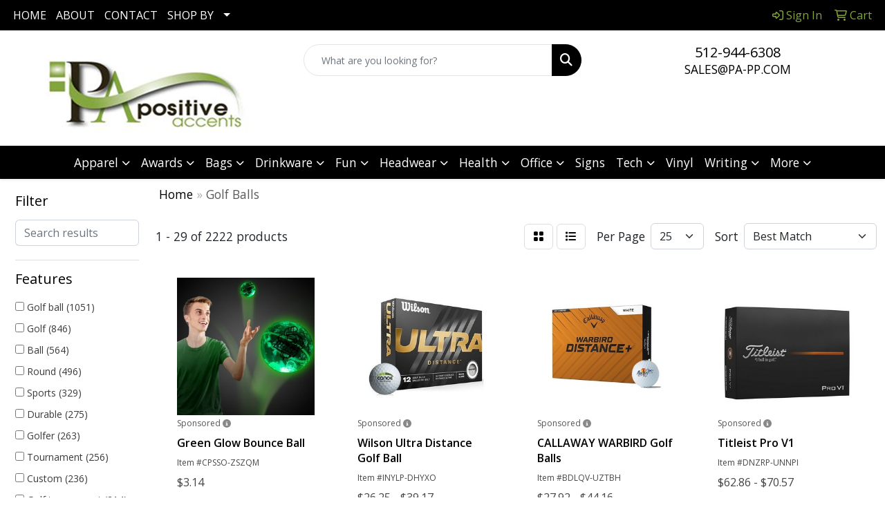

--- FILE ---
content_type: text/html
request_url: https://www.pa-pp.com/ws/ws.dll/StartSrch?UID=25381&WENavID=17962074
body_size: 13555
content:
<!DOCTYPE html>
<html lang="en"><head>
<meta charset="utf-8">
<meta http-equiv="X-UA-Compatible" content="IE=edge">
<meta name="viewport" content="width=device-width, initial-scale=1">
<!-- The above 3 meta tags *must* come first in the head; any other head content must come *after* these tags -->


<link href="/distsite/styles/8/css/bootstrap.min.css" rel="stylesheet" />
<link href="https://fonts.googleapis.com/css?family=Open+Sans:400,600|Oswald:400,600" rel="stylesheet">
<link href="/distsite/styles/8/css/owl.carousel.min.css" rel="stylesheet">
<link href="/distsite/styles/8/css/nouislider.css" rel="stylesheet">
<!--<link href="/distsite/styles/8/css/menu.css" rel="stylesheet"/>-->
<link href="/distsite/styles/8/css/flexslider.css" rel="stylesheet">
<link href="/distsite/styles/8/css/all.min.css" rel="stylesheet">
<link href="/distsite/styles/8/css/slick/slick.css" rel="stylesheet"/>
<link href="/distsite/styles/8/css/lightbox/lightbox.css" rel="stylesheet"  />
<link href="/distsite/styles/8/css/yamm.css" rel="stylesheet" />
<!-- Custom styles for this theme -->
<link href="/we/we.dll/StyleSheet?UN=25381&Type=WETheme&TS=C44517.3687152778" rel="stylesheet">
<!-- Custom styles for this theme -->
<link href="/we/we.dll/StyleSheet?UN=25381&Type=WETheme-PS&TS=C44517.3687152778" rel="stylesheet">
<style>
#footer {background: url(/distsite/styles/7/752/images/footer-shadow.png) top center no-repeat;}
</style>

<!-- HTML5 shim and Respond.js for IE8 support of HTML5 elements and media queries -->
<!--[if lt IE 9]>
      <script src="https://oss.maxcdn.com/html5shiv/3.7.3/html5shiv.min.js"></script>
      <script src="https://oss.maxcdn.com/respond/1.4.2/respond.min.js"></script>
    <![endif]-->

</head>

<body style="background:#fff;">


  <!-- Slide-Out Menu -->
  <div id="filter-menu" class="filter-menu">
    <button id="close-menu" class="btn-close"></button>
    <div class="menu-content">
      
<aside class="filter-sidebar">



<div class="filter-section first">
	<h2>Filter</h2>
	 <div class="input-group mb-3">
	 <input type="text" style="border-right:0;" placeholder="Search results" class="form-control text-search-within-results" name="SearchWithinResults" value="" maxlength="100" onkeyup="HandleTextFilter(event);">
	  <label class="input-group-text" style="background-color:#fff;"><a  style="display:none;" href="javascript:void(0);" class="remove-filter" data-toggle="tooltip" title="Clear" onclick="ClearTextFilter();"><i class="far fa-times" aria-hidden="true"></i> <span class="fa-sr-only">x</span></a></label>
	</div>
</div>

<a href="javascript:void(0);" class="clear-filters"  style="display:none;" onclick="ClearDrillDown();">Clear all filters</a>

<div class="filter-section"  style="display:none;">
	<h2>Categories</h2>

	<div class="filter-list">

	 

		<!-- wrapper for more filters -->
        <div class="show-filter">

		</div><!-- showfilters -->

	</div>

		<a href="#" class="show-more"  style="display:none;" >Show more</a>
</div>


<div class="filter-section" >
	<h2>Features</h2>

		<div class="filter-list">

	  		<div class="checkbox"><label><input class="filtercheckbox" type="checkbox" name="2|Golf ball" ><span> Golf ball (1051)</span></label></div><div class="checkbox"><label><input class="filtercheckbox" type="checkbox" name="2|Golf" ><span> Golf (846)</span></label></div><div class="checkbox"><label><input class="filtercheckbox" type="checkbox" name="2|Ball" ><span> Ball (564)</span></label></div><div class="checkbox"><label><input class="filtercheckbox" type="checkbox" name="2|Round" ><span> Round (496)</span></label></div><div class="checkbox"><label><input class="filtercheckbox" type="checkbox" name="2|Sports" ><span> Sports (329)</span></label></div><div class="checkbox"><label><input class="filtercheckbox" type="checkbox" name="2|Durable" ><span> Durable (275)</span></label></div><div class="checkbox"><label><input class="filtercheckbox" type="checkbox" name="2|Golfer" ><span> Golfer (263)</span></label></div><div class="checkbox"><label><input class="filtercheckbox" type="checkbox" name="2|Tournament" ><span> Tournament (256)</span></label></div><div class="checkbox"><label><input class="filtercheckbox" type="checkbox" name="2|Custom" ><span> Custom (236)</span></label></div><div class="checkbox"><label><input class="filtercheckbox" type="checkbox" name="2|Golf tournament" ><span> Golf tournament (214)</span></label></div><div class="show-filter"><div class="checkbox"><label><input class="filtercheckbox" type="checkbox" name="2|Practice" ><span> Practice (209)</span></label></div><div class="checkbox"><label><input class="filtercheckbox" type="checkbox" name="2|Golf accessories" ><span> Golf accessories (206)</span></label></div><div class="checkbox"><label><input class="filtercheckbox" type="checkbox" name="2|Circular" ><span> Circular (197)</span></label></div><div class="checkbox"><label><input class="filtercheckbox" type="checkbox" name="2|Distance" ><span> Distance (194)</span></label></div><div class="checkbox"><label><input class="filtercheckbox" type="checkbox" name="2|Golfing" ><span> Golfing (180)</span></label></div><div class="checkbox"><label><input class="filtercheckbox" type="checkbox" name="2|Titleist" ><span> Titleist (175)</span></label></div><div class="checkbox"><label><input class="filtercheckbox" type="checkbox" name="2|Training" ><span> Training (175)</span></label></div><div class="checkbox"><label><input class="filtercheckbox" type="checkbox" name="2|Callaway" ><span> Callaway (157)</span></label></div><div class="checkbox"><label><input class="filtercheckbox" type="checkbox" name="2|Outdoors" ><span> Outdoors (152)</span></label></div><div class="checkbox"><label><input class="filtercheckbox" type="checkbox" name="2|Personalized" ><span> Personalized (147)</span></label></div><div class="checkbox"><label><input class="filtercheckbox" type="checkbox" name="2|Golf accessory" ><span> Golf accessory (144)</span></label></div><div class="checkbox"><label><input class="filtercheckbox" type="checkbox" name="2|Soft" ><span> Soft (140)</span></label></div><div class="checkbox"><label><input class="filtercheckbox" type="checkbox" name="2|Portable" ><span> Portable (139)</span></label></div><div class="checkbox"><label><input class="filtercheckbox" type="checkbox" name="2|Sphere" ><span> Sphere (135)</span></label></div><div class="checkbox"><label><input class="filtercheckbox" type="checkbox" name="2|Corporate" ><span> Corporate (132)</span></label></div><div class="checkbox"><label><input class="filtercheckbox" type="checkbox" name="2|Logo" ><span> Logo (120)</span></label></div><div class="checkbox"><label><input class="filtercheckbox" type="checkbox" name="2|Promotional" ><span> Promotional (120)</span></label></div><div class="checkbox"><label><input class="filtercheckbox" type="checkbox" name="2|Circle" ><span> Circle (119)</span></label></div><div class="checkbox"><label><input class="filtercheckbox" type="checkbox" name="2|Bridgestone" ><span> Bridgestone (98)</span></label></div><div class="checkbox"><label><input class="filtercheckbox" type="checkbox" name="2|Lightweight" ><span> Lightweight (92)</span></label></div><div class="checkbox"><label><input class="filtercheckbox" type="checkbox" name="2|Tour" ><span> Tour (92)</span></label></div><div class="checkbox"><label><input class="filtercheckbox" type="checkbox" name="2|Tees" ><span> Tees (90)</span></label></div><div class="checkbox"><label><input class="filtercheckbox" type="checkbox" name="2|Gifts" ><span> Gifts (86)</span></label></div><div class="checkbox"><label><input class="filtercheckbox" type="checkbox" name="2|Soft feel" ><span> Soft feel (82)</span></label></div><div class="checkbox"><label><input class="filtercheckbox" type="checkbox" name="2|Dozen" ><span> Dozen (80)</span></label></div><div class="checkbox"><label><input class="filtercheckbox" type="checkbox" name="2|Reusable" ><span> Reusable (80)</span></label></div><div class="checkbox"><label><input class="filtercheckbox" type="checkbox" name="2|Promotional golf ball" ><span> Promotional golf ball (77)</span></label></div><div class="checkbox"><label><input class="filtercheckbox" type="checkbox" name="2|Dimple" ><span> Dimple (76)</span></label></div><div class="checkbox"><label><input class="filtercheckbox" type="checkbox" name="2|Golf kits" ><span> Golf kits (76)</span></label></div><div class="checkbox"><label><input class="filtercheckbox" type="checkbox" name="2|High spin" ><span> High spin (75)</span></label></div><div class="checkbox"><label><input class="filtercheckbox" type="checkbox" name="2|Pro v1" ><span> Pro v1 (75)</span></label></div><div class="checkbox"><label><input class="filtercheckbox" type="checkbox" name="2|100 mph" ><span> 100 mph (70)</span></label></div><div class="checkbox"><label><input class="filtercheckbox" type="checkbox" name="2|Maximum speed golf" ><span> Maximum speed golf (68)</span></label></div><div class="checkbox"><label><input class="filtercheckbox" type="checkbox" name="2|Skilled player golf" ><span> Skilled player golf (67)</span></label></div><div class="checkbox"><label><input class="filtercheckbox" type="checkbox" name="2|Rubber" ><span> Rubber (66)</span></label></div><div class="checkbox"><label><input class="filtercheckbox" type="checkbox" name="2|Tour level golf" ><span> Tour level golf (66)</span></label></div><div class="checkbox"><label><input class="filtercheckbox" type="checkbox" name="2|Pro v1x" ><span> Pro v1x (65)</span></label></div><div class="checkbox"><label><input class="filtercheckbox" type="checkbox" name="2|Taylormade" ><span> Taylormade (64)</span></label></div><div class="checkbox"><label><input class="filtercheckbox" type="checkbox" name="2|Dimpled" ><span> Dimpled (63)</span></label></div><div class="checkbox"><label><input class="filtercheckbox" type="checkbox" name="2|12 pack golf ball" ><span> 12 pack golf ball (62)</span></label></div></div>

			<!-- wrapper for more filters -->
			<div class="show-filter">

			</div><!-- showfilters -->
 		</div>
		<a href="#" class="show-more"  >Show more</a>


</div>


<div class="filter-section" >
	<h2>Colors</h2>

		<div class="filter-list">

		  	<div class="checkbox"><label><input class="filtercheckbox" type="checkbox" name="1|White" ><span> White (1586)</span></label></div><div class="checkbox"><label><input class="filtercheckbox" type="checkbox" name="1|Yellow" ><span> Yellow (580)</span></label></div><div class="checkbox"><label><input class="filtercheckbox" type="checkbox" name="1|Red" ><span> Red (393)</span></label></div><div class="checkbox"><label><input class="filtercheckbox" type="checkbox" name="1|Green" ><span> Green (336)</span></label></div><div class="checkbox"><label><input class="filtercheckbox" type="checkbox" name="1|Orange" ><span> Orange (325)</span></label></div><div class="checkbox"><label><input class="filtercheckbox" type="checkbox" name="1|Blue" ><span> Blue (282)</span></label></div><div class="checkbox"><label><input class="filtercheckbox" type="checkbox" name="1|Black" ><span> Black (250)</span></label></div><div class="checkbox"><label><input class="filtercheckbox" type="checkbox" name="1|Pink" ><span> Pink (232)</span></label></div><div class="checkbox"><label><input class="filtercheckbox" type="checkbox" name="1|Various" ><span> Various (163)</span></label></div><div class="checkbox"><label><input class="filtercheckbox" type="checkbox" name="1|Purple" ><span> Purple (140)</span></label></div><div class="show-filter"><div class="checkbox"><label><input class="filtercheckbox" type="checkbox" name="1|Light blue" ><span> Light blue (72)</span></label></div><div class="checkbox"><label><input class="filtercheckbox" type="checkbox" name="1|Navy blue" ><span> Navy blue (48)</span></label></div><div class="checkbox"><label><input class="filtercheckbox" type="checkbox" name="1|Gray" ><span> Gray (45)</span></label></div><div class="checkbox"><label><input class="filtercheckbox" type="checkbox" name="1|Dark blue" ><span> Dark blue (42)</span></label></div><div class="checkbox"><label><input class="filtercheckbox" type="checkbox" name="1|Clear" ><span> Clear (38)</span></label></div><div class="checkbox"><label><input class="filtercheckbox" type="checkbox" name="1|Dark green" ><span> Dark green (38)</span></label></div><div class="checkbox"><label><input class="filtercheckbox" type="checkbox" name="1|Gold" ><span> Gold (38)</span></label></div><div class="checkbox"><label><input class="filtercheckbox" type="checkbox" name="1|Lime green" ><span> Lime green (35)</span></label></div><div class="checkbox"><label><input class="filtercheckbox" type="checkbox" name="1|Natural beige" ><span> Natural beige (32)</span></label></div><div class="checkbox"><label><input class="filtercheckbox" type="checkbox" name="1|Silver" ><span> Silver (32)</span></label></div><div class="checkbox"><label><input class="filtercheckbox" type="checkbox" name="1|Light green" ><span> Light green (30)</span></label></div><div class="checkbox"><label><input class="filtercheckbox" type="checkbox" name="1|Neon green" ><span> Neon green (30)</span></label></div><div class="checkbox"><label><input class="filtercheckbox" type="checkbox" name="1|Neon pink" ><span> Neon pink (30)</span></label></div><div class="checkbox"><label><input class="filtercheckbox" type="checkbox" name="1|Brown" ><span> Brown (24)</span></label></div><div class="checkbox"><label><input class="filtercheckbox" type="checkbox" name="1|Rose red" ><span> Rose red (18)</span></label></div><div class="checkbox"><label><input class="filtercheckbox" type="checkbox" name="1|Black/white" ><span> Black/white (17)</span></label></div><div class="checkbox"><label><input class="filtercheckbox" type="checkbox" name="1|Neon orange" ><span> Neon orange (17)</span></label></div><div class="checkbox"><label><input class="filtercheckbox" type="checkbox" name="1|Matte green" ><span> Matte green (16)</span></label></div><div class="checkbox"><label><input class="filtercheckbox" type="checkbox" name="1|Medium blue" ><span> Medium blue (15)</span></label></div><div class="checkbox"><label><input class="filtercheckbox" type="checkbox" name="1|Citrus green" ><span> Citrus green (14)</span></label></div><div class="checkbox"><label><input class="filtercheckbox" type="checkbox" name="1|Citrus orange" ><span> Citrus orange (14)</span></label></div><div class="checkbox"><label><input class="filtercheckbox" type="checkbox" name="1|Citrus pink" ><span> Citrus pink (14)</span></label></div><div class="checkbox"><label><input class="filtercheckbox" type="checkbox" name="1|Light purple" ><span> Light purple (14)</span></label></div><div class="checkbox"><label><input class="filtercheckbox" type="checkbox" name="1|Royal blue" ><span> Royal blue (14)</span></label></div><div class="checkbox"><label><input class="filtercheckbox" type="checkbox" name="1|Tee - white" ><span> Tee - white (11)</span></label></div><div class="checkbox"><label><input class="filtercheckbox" type="checkbox" name="1|Light pink" ><span> Light pink (10)</span></label></div><div class="checkbox"><label><input class="filtercheckbox" type="checkbox" name="1|Neon yellow" ><span> Neon yellow (10)</span></label></div><div class="checkbox"><label><input class="filtercheckbox" type="checkbox" name="1|Matte pink" ><span> Matte pink (8)</span></label></div><div class="checkbox"><label><input class="filtercheckbox" type="checkbox" name="1|Matte red" ><span> Matte red (8)</span></label></div><div class="checkbox"><label><input class="filtercheckbox" type="checkbox" name="1|Matte yellow" ><span> Matte yellow (8)</span></label></div><div class="checkbox"><label><input class="filtercheckbox" type="checkbox" name="1|White &amp; yellow" ><span> White &amp; yellow (8)</span></label></div><div class="checkbox"><label><input class="filtercheckbox" type="checkbox" name="1|Dark yellow" ><span> Dark yellow (7)</span></label></div><div class="checkbox"><label><input class="filtercheckbox" type="checkbox" name="1|Fuchsia pink" ><span> Fuchsia pink (7)</span></label></div><div class="checkbox"><label><input class="filtercheckbox" type="checkbox" name="1|Matte orange" ><span> Matte orange (7)</span></label></div><div class="checkbox"><label><input class="filtercheckbox" type="checkbox" name="1|Teal green" ><span> Teal green (7)</span></label></div><div class="checkbox"><label><input class="filtercheckbox" type="checkbox" name="1|White ball" ><span> White ball (7)</span></label></div><div class="checkbox"><label><input class="filtercheckbox" type="checkbox" name="1|White/clear" ><span> White/clear (7)</span></label></div><div class="checkbox"><label><input class="filtercheckbox" type="checkbox" name="1|Beige" ><span> Beige (6)</span></label></div><div class="checkbox"><label><input class="filtercheckbox" type="checkbox" name="1|Blue/white" ><span> Blue/white (6)</span></label></div><div class="checkbox"><label><input class="filtercheckbox" type="checkbox" name="1|Bright blue/royal blue" ><span> Bright blue/royal blue (6)</span></label></div></div>


			<!-- wrapper for more filters -->
			<div class="show-filter">

			</div><!-- showfilters -->

		  </div>

		<a href="#" class="show-more"  >Show more</a>
</div>


<div class="filter-section"  >
	<h2>Price Range</h2>
	<div class="filter-price-wrap">
		<div class="filter-price-inner">
			<div class="input-group">
				<span class="input-group-text input-group-text-white">$</span>
				<input type="text" class="form-control form-control-sm filter-min-prices" name="min-prices" value="" placeholder="Min" onkeyup="HandlePriceFilter(event);">
			</div>
			<div class="input-group">
				<span class="input-group-text input-group-text-white">$</span>
				<input type="text" class="form-control form-control-sm filter-max-prices" name="max-prices" value="" placeholder="Max" onkeyup="HandlePriceFilter(event);">
			</div>
		</div>
		<a href="javascript:void(0)" onclick="SetPriceFilter();" ><i class="fa-solid fa-chevron-right"></i></a>
	</div>
</div>

<div class="filter-section"   >
	<h2>Quantity</h2>
	<div class="filter-price-wrap mb-2">
		<input type="text" class="form-control form-control-sm filter-quantity" value="" placeholder="Qty" onkeyup="HandleQuantityFilter(event);">
		<a href="javascript:void(0)" onclick="SetQuantityFilter();"><i class="fa-solid fa-chevron-right"></i></a>
	</div>
</div>




	</aside>

    </div>
</div>




	<div class="container-fluid">
		<div class="row">

			<div class="col-md-3 col-lg-2">
        <div class="d-none d-md-block">
          <div id="desktop-filter">
            
<aside class="filter-sidebar">



<div class="filter-section first">
	<h2>Filter</h2>
	 <div class="input-group mb-3">
	 <input type="text" style="border-right:0;" placeholder="Search results" class="form-control text-search-within-results" name="SearchWithinResults" value="" maxlength="100" onkeyup="HandleTextFilter(event);">
	  <label class="input-group-text" style="background-color:#fff;"><a  style="display:none;" href="javascript:void(0);" class="remove-filter" data-toggle="tooltip" title="Clear" onclick="ClearTextFilter();"><i class="far fa-times" aria-hidden="true"></i> <span class="fa-sr-only">x</span></a></label>
	</div>
</div>

<a href="javascript:void(0);" class="clear-filters"  style="display:none;" onclick="ClearDrillDown();">Clear all filters</a>

<div class="filter-section"  style="display:none;">
	<h2>Categories</h2>

	<div class="filter-list">

	 

		<!-- wrapper for more filters -->
        <div class="show-filter">

		</div><!-- showfilters -->

	</div>

		<a href="#" class="show-more"  style="display:none;" >Show more</a>
</div>


<div class="filter-section" >
	<h2>Features</h2>

		<div class="filter-list">

	  		<div class="checkbox"><label><input class="filtercheckbox" type="checkbox" name="2|Golf ball" ><span> Golf ball (1051)</span></label></div><div class="checkbox"><label><input class="filtercheckbox" type="checkbox" name="2|Golf" ><span> Golf (846)</span></label></div><div class="checkbox"><label><input class="filtercheckbox" type="checkbox" name="2|Ball" ><span> Ball (564)</span></label></div><div class="checkbox"><label><input class="filtercheckbox" type="checkbox" name="2|Round" ><span> Round (496)</span></label></div><div class="checkbox"><label><input class="filtercheckbox" type="checkbox" name="2|Sports" ><span> Sports (329)</span></label></div><div class="checkbox"><label><input class="filtercheckbox" type="checkbox" name="2|Durable" ><span> Durable (275)</span></label></div><div class="checkbox"><label><input class="filtercheckbox" type="checkbox" name="2|Golfer" ><span> Golfer (263)</span></label></div><div class="checkbox"><label><input class="filtercheckbox" type="checkbox" name="2|Tournament" ><span> Tournament (256)</span></label></div><div class="checkbox"><label><input class="filtercheckbox" type="checkbox" name="2|Custom" ><span> Custom (236)</span></label></div><div class="checkbox"><label><input class="filtercheckbox" type="checkbox" name="2|Golf tournament" ><span> Golf tournament (214)</span></label></div><div class="show-filter"><div class="checkbox"><label><input class="filtercheckbox" type="checkbox" name="2|Practice" ><span> Practice (209)</span></label></div><div class="checkbox"><label><input class="filtercheckbox" type="checkbox" name="2|Golf accessories" ><span> Golf accessories (206)</span></label></div><div class="checkbox"><label><input class="filtercheckbox" type="checkbox" name="2|Circular" ><span> Circular (197)</span></label></div><div class="checkbox"><label><input class="filtercheckbox" type="checkbox" name="2|Distance" ><span> Distance (194)</span></label></div><div class="checkbox"><label><input class="filtercheckbox" type="checkbox" name="2|Golfing" ><span> Golfing (180)</span></label></div><div class="checkbox"><label><input class="filtercheckbox" type="checkbox" name="2|Titleist" ><span> Titleist (175)</span></label></div><div class="checkbox"><label><input class="filtercheckbox" type="checkbox" name="2|Training" ><span> Training (175)</span></label></div><div class="checkbox"><label><input class="filtercheckbox" type="checkbox" name="2|Callaway" ><span> Callaway (157)</span></label></div><div class="checkbox"><label><input class="filtercheckbox" type="checkbox" name="2|Outdoors" ><span> Outdoors (152)</span></label></div><div class="checkbox"><label><input class="filtercheckbox" type="checkbox" name="2|Personalized" ><span> Personalized (147)</span></label></div><div class="checkbox"><label><input class="filtercheckbox" type="checkbox" name="2|Golf accessory" ><span> Golf accessory (144)</span></label></div><div class="checkbox"><label><input class="filtercheckbox" type="checkbox" name="2|Soft" ><span> Soft (140)</span></label></div><div class="checkbox"><label><input class="filtercheckbox" type="checkbox" name="2|Portable" ><span> Portable (139)</span></label></div><div class="checkbox"><label><input class="filtercheckbox" type="checkbox" name="2|Sphere" ><span> Sphere (135)</span></label></div><div class="checkbox"><label><input class="filtercheckbox" type="checkbox" name="2|Corporate" ><span> Corporate (132)</span></label></div><div class="checkbox"><label><input class="filtercheckbox" type="checkbox" name="2|Logo" ><span> Logo (120)</span></label></div><div class="checkbox"><label><input class="filtercheckbox" type="checkbox" name="2|Promotional" ><span> Promotional (120)</span></label></div><div class="checkbox"><label><input class="filtercheckbox" type="checkbox" name="2|Circle" ><span> Circle (119)</span></label></div><div class="checkbox"><label><input class="filtercheckbox" type="checkbox" name="2|Bridgestone" ><span> Bridgestone (98)</span></label></div><div class="checkbox"><label><input class="filtercheckbox" type="checkbox" name="2|Lightweight" ><span> Lightweight (92)</span></label></div><div class="checkbox"><label><input class="filtercheckbox" type="checkbox" name="2|Tour" ><span> Tour (92)</span></label></div><div class="checkbox"><label><input class="filtercheckbox" type="checkbox" name="2|Tees" ><span> Tees (90)</span></label></div><div class="checkbox"><label><input class="filtercheckbox" type="checkbox" name="2|Gifts" ><span> Gifts (86)</span></label></div><div class="checkbox"><label><input class="filtercheckbox" type="checkbox" name="2|Soft feel" ><span> Soft feel (82)</span></label></div><div class="checkbox"><label><input class="filtercheckbox" type="checkbox" name="2|Dozen" ><span> Dozen (80)</span></label></div><div class="checkbox"><label><input class="filtercheckbox" type="checkbox" name="2|Reusable" ><span> Reusable (80)</span></label></div><div class="checkbox"><label><input class="filtercheckbox" type="checkbox" name="2|Promotional golf ball" ><span> Promotional golf ball (77)</span></label></div><div class="checkbox"><label><input class="filtercheckbox" type="checkbox" name="2|Dimple" ><span> Dimple (76)</span></label></div><div class="checkbox"><label><input class="filtercheckbox" type="checkbox" name="2|Golf kits" ><span> Golf kits (76)</span></label></div><div class="checkbox"><label><input class="filtercheckbox" type="checkbox" name="2|High spin" ><span> High spin (75)</span></label></div><div class="checkbox"><label><input class="filtercheckbox" type="checkbox" name="2|Pro v1" ><span> Pro v1 (75)</span></label></div><div class="checkbox"><label><input class="filtercheckbox" type="checkbox" name="2|100 mph" ><span> 100 mph (70)</span></label></div><div class="checkbox"><label><input class="filtercheckbox" type="checkbox" name="2|Maximum speed golf" ><span> Maximum speed golf (68)</span></label></div><div class="checkbox"><label><input class="filtercheckbox" type="checkbox" name="2|Skilled player golf" ><span> Skilled player golf (67)</span></label></div><div class="checkbox"><label><input class="filtercheckbox" type="checkbox" name="2|Rubber" ><span> Rubber (66)</span></label></div><div class="checkbox"><label><input class="filtercheckbox" type="checkbox" name="2|Tour level golf" ><span> Tour level golf (66)</span></label></div><div class="checkbox"><label><input class="filtercheckbox" type="checkbox" name="2|Pro v1x" ><span> Pro v1x (65)</span></label></div><div class="checkbox"><label><input class="filtercheckbox" type="checkbox" name="2|Taylormade" ><span> Taylormade (64)</span></label></div><div class="checkbox"><label><input class="filtercheckbox" type="checkbox" name="2|Dimpled" ><span> Dimpled (63)</span></label></div><div class="checkbox"><label><input class="filtercheckbox" type="checkbox" name="2|12 pack golf ball" ><span> 12 pack golf ball (62)</span></label></div></div>

			<!-- wrapper for more filters -->
			<div class="show-filter">

			</div><!-- showfilters -->
 		</div>
		<a href="#" class="show-more"  >Show more</a>


</div>


<div class="filter-section" >
	<h2>Colors</h2>

		<div class="filter-list">

		  	<div class="checkbox"><label><input class="filtercheckbox" type="checkbox" name="1|White" ><span> White (1586)</span></label></div><div class="checkbox"><label><input class="filtercheckbox" type="checkbox" name="1|Yellow" ><span> Yellow (580)</span></label></div><div class="checkbox"><label><input class="filtercheckbox" type="checkbox" name="1|Red" ><span> Red (393)</span></label></div><div class="checkbox"><label><input class="filtercheckbox" type="checkbox" name="1|Green" ><span> Green (336)</span></label></div><div class="checkbox"><label><input class="filtercheckbox" type="checkbox" name="1|Orange" ><span> Orange (325)</span></label></div><div class="checkbox"><label><input class="filtercheckbox" type="checkbox" name="1|Blue" ><span> Blue (282)</span></label></div><div class="checkbox"><label><input class="filtercheckbox" type="checkbox" name="1|Black" ><span> Black (250)</span></label></div><div class="checkbox"><label><input class="filtercheckbox" type="checkbox" name="1|Pink" ><span> Pink (232)</span></label></div><div class="checkbox"><label><input class="filtercheckbox" type="checkbox" name="1|Various" ><span> Various (163)</span></label></div><div class="checkbox"><label><input class="filtercheckbox" type="checkbox" name="1|Purple" ><span> Purple (140)</span></label></div><div class="show-filter"><div class="checkbox"><label><input class="filtercheckbox" type="checkbox" name="1|Light blue" ><span> Light blue (72)</span></label></div><div class="checkbox"><label><input class="filtercheckbox" type="checkbox" name="1|Navy blue" ><span> Navy blue (48)</span></label></div><div class="checkbox"><label><input class="filtercheckbox" type="checkbox" name="1|Gray" ><span> Gray (45)</span></label></div><div class="checkbox"><label><input class="filtercheckbox" type="checkbox" name="1|Dark blue" ><span> Dark blue (42)</span></label></div><div class="checkbox"><label><input class="filtercheckbox" type="checkbox" name="1|Clear" ><span> Clear (38)</span></label></div><div class="checkbox"><label><input class="filtercheckbox" type="checkbox" name="1|Dark green" ><span> Dark green (38)</span></label></div><div class="checkbox"><label><input class="filtercheckbox" type="checkbox" name="1|Gold" ><span> Gold (38)</span></label></div><div class="checkbox"><label><input class="filtercheckbox" type="checkbox" name="1|Lime green" ><span> Lime green (35)</span></label></div><div class="checkbox"><label><input class="filtercheckbox" type="checkbox" name="1|Natural beige" ><span> Natural beige (32)</span></label></div><div class="checkbox"><label><input class="filtercheckbox" type="checkbox" name="1|Silver" ><span> Silver (32)</span></label></div><div class="checkbox"><label><input class="filtercheckbox" type="checkbox" name="1|Light green" ><span> Light green (30)</span></label></div><div class="checkbox"><label><input class="filtercheckbox" type="checkbox" name="1|Neon green" ><span> Neon green (30)</span></label></div><div class="checkbox"><label><input class="filtercheckbox" type="checkbox" name="1|Neon pink" ><span> Neon pink (30)</span></label></div><div class="checkbox"><label><input class="filtercheckbox" type="checkbox" name="1|Brown" ><span> Brown (24)</span></label></div><div class="checkbox"><label><input class="filtercheckbox" type="checkbox" name="1|Rose red" ><span> Rose red (18)</span></label></div><div class="checkbox"><label><input class="filtercheckbox" type="checkbox" name="1|Black/white" ><span> Black/white (17)</span></label></div><div class="checkbox"><label><input class="filtercheckbox" type="checkbox" name="1|Neon orange" ><span> Neon orange (17)</span></label></div><div class="checkbox"><label><input class="filtercheckbox" type="checkbox" name="1|Matte green" ><span> Matte green (16)</span></label></div><div class="checkbox"><label><input class="filtercheckbox" type="checkbox" name="1|Medium blue" ><span> Medium blue (15)</span></label></div><div class="checkbox"><label><input class="filtercheckbox" type="checkbox" name="1|Citrus green" ><span> Citrus green (14)</span></label></div><div class="checkbox"><label><input class="filtercheckbox" type="checkbox" name="1|Citrus orange" ><span> Citrus orange (14)</span></label></div><div class="checkbox"><label><input class="filtercheckbox" type="checkbox" name="1|Citrus pink" ><span> Citrus pink (14)</span></label></div><div class="checkbox"><label><input class="filtercheckbox" type="checkbox" name="1|Light purple" ><span> Light purple (14)</span></label></div><div class="checkbox"><label><input class="filtercheckbox" type="checkbox" name="1|Royal blue" ><span> Royal blue (14)</span></label></div><div class="checkbox"><label><input class="filtercheckbox" type="checkbox" name="1|Tee - white" ><span> Tee - white (11)</span></label></div><div class="checkbox"><label><input class="filtercheckbox" type="checkbox" name="1|Light pink" ><span> Light pink (10)</span></label></div><div class="checkbox"><label><input class="filtercheckbox" type="checkbox" name="1|Neon yellow" ><span> Neon yellow (10)</span></label></div><div class="checkbox"><label><input class="filtercheckbox" type="checkbox" name="1|Matte pink" ><span> Matte pink (8)</span></label></div><div class="checkbox"><label><input class="filtercheckbox" type="checkbox" name="1|Matte red" ><span> Matte red (8)</span></label></div><div class="checkbox"><label><input class="filtercheckbox" type="checkbox" name="1|Matte yellow" ><span> Matte yellow (8)</span></label></div><div class="checkbox"><label><input class="filtercheckbox" type="checkbox" name="1|White &amp; yellow" ><span> White &amp; yellow (8)</span></label></div><div class="checkbox"><label><input class="filtercheckbox" type="checkbox" name="1|Dark yellow" ><span> Dark yellow (7)</span></label></div><div class="checkbox"><label><input class="filtercheckbox" type="checkbox" name="1|Fuchsia pink" ><span> Fuchsia pink (7)</span></label></div><div class="checkbox"><label><input class="filtercheckbox" type="checkbox" name="1|Matte orange" ><span> Matte orange (7)</span></label></div><div class="checkbox"><label><input class="filtercheckbox" type="checkbox" name="1|Teal green" ><span> Teal green (7)</span></label></div><div class="checkbox"><label><input class="filtercheckbox" type="checkbox" name="1|White ball" ><span> White ball (7)</span></label></div><div class="checkbox"><label><input class="filtercheckbox" type="checkbox" name="1|White/clear" ><span> White/clear (7)</span></label></div><div class="checkbox"><label><input class="filtercheckbox" type="checkbox" name="1|Beige" ><span> Beige (6)</span></label></div><div class="checkbox"><label><input class="filtercheckbox" type="checkbox" name="1|Blue/white" ><span> Blue/white (6)</span></label></div><div class="checkbox"><label><input class="filtercheckbox" type="checkbox" name="1|Bright blue/royal blue" ><span> Bright blue/royal blue (6)</span></label></div></div>


			<!-- wrapper for more filters -->
			<div class="show-filter">

			</div><!-- showfilters -->

		  </div>

		<a href="#" class="show-more"  >Show more</a>
</div>


<div class="filter-section"  >
	<h2>Price Range</h2>
	<div class="filter-price-wrap">
		<div class="filter-price-inner">
			<div class="input-group">
				<span class="input-group-text input-group-text-white">$</span>
				<input type="text" class="form-control form-control-sm filter-min-prices" name="min-prices" value="" placeholder="Min" onkeyup="HandlePriceFilter(event);">
			</div>
			<div class="input-group">
				<span class="input-group-text input-group-text-white">$</span>
				<input type="text" class="form-control form-control-sm filter-max-prices" name="max-prices" value="" placeholder="Max" onkeyup="HandlePriceFilter(event);">
			</div>
		</div>
		<a href="javascript:void(0)" onclick="SetPriceFilter();" ><i class="fa-solid fa-chevron-right"></i></a>
	</div>
</div>

<div class="filter-section"   >
	<h2>Quantity</h2>
	<div class="filter-price-wrap mb-2">
		<input type="text" class="form-control form-control-sm filter-quantity" value="" placeholder="Qty" onkeyup="HandleQuantityFilter(event);">
		<a href="javascript:void(0)" onclick="SetQuantityFilter();"><i class="fa-solid fa-chevron-right"></i></a>
	</div>
</div>




	</aside>

          </div>
        </div>
			</div>

			<div class="col-md-9 col-lg-10">
				

				<ol class="breadcrumb"  >
              		<li><a href="https://www.pa-pp.com" target="_top">Home</a></li>
             	 	<li class="active">Golf Balls</li>
            	</ol>




				<div id="product-list-controls">

				
						<div class="d-flex align-items-center justify-content-between">
							<div class="d-none d-md-block me-3">
								1 - 29 of  2222 <span class="d-none d-lg-inline">products</span>
							</div>
					  
						  <!-- Right Aligned Controls -->
						  <div class="product-controls-right d-flex align-items-center">
       
              <button id="show-filter-button" class="btn btn-control d-block d-md-none"><i class="fa-solid fa-filter" aria-hidden="true"></i></button>

							
							<span class="me-3">
								<a href="/ws/ws.dll/StartSrch?UID=25381&WENavID=17962074&View=T&ST=26013022251233318420896997" class="btn btn-control grid" title="Change to Grid View"><i class="fa-solid fa-grid-2" aria-hidden="true"></i>  <span class="fa-sr-only">Grid</span></a>
								<a href="/ws/ws.dll/StartSrch?UID=25381&WENavID=17962074&View=L&ST=26013022251233318420896997" class="btn btn-control" title="Change to List View"><i class="fa-solid fa-list"></i> <span class="fa-sr-only">List</span></a>
							</span>
							
					  
							<!-- Number of Items Per Page -->
							<div class="me-2 d-none d-lg-block">
								<label>Per Page</label>
							</div>
							<div class="me-3 d-none d-md-block">
								<select class="form-select notranslate" onchange="GoToNewURL(this);" aria-label="Items per page">
									<option value="/ws/ws.dll/StartSrch?UID=25381&WENavID=17962074&ST=26013022251233318420896997&PPP=10" >10</option><option value="/ws/ws.dll/StartSrch?UID=25381&WENavID=17962074&ST=26013022251233318420896997&PPP=25" selected>25</option><option value="/ws/ws.dll/StartSrch?UID=25381&WENavID=17962074&ST=26013022251233318420896997&PPP=50" >50</option><option value="/ws/ws.dll/StartSrch?UID=25381&WENavID=17962074&ST=26013022251233318420896997&PPP=100" >100</option><option value="/ws/ws.dll/StartSrch?UID=25381&WENavID=17962074&ST=26013022251233318420896997&PPP=250" >250</option>
								
								</select>
							</div>
					  
							<!-- Sort By -->
							<div class="d-none d-lg-block me-2">
								<label>Sort</label>
							</div>
							<div>
								<select class="form-select" onchange="GoToNewURL(this);">
									<option value="/ws/ws.dll/StartSrch?UID=25381&WENavID=17962074&Sort=0" selected>Best Match</option><option value="/ws/ws.dll/StartSrch?UID=25381&WENavID=17962074&Sort=3">Most Popular</option><option value="/ws/ws.dll/StartSrch?UID=25381&WENavID=17962074&Sort=1">Price (Low to High)</option><option value="/ws/ws.dll/StartSrch?UID=25381&WENavID=17962074&Sort=2">Price (High to Low)</option>
								 </select>
							</div>
						  </div>
						</div>

			  </div>

				<!-- Product Results List -->
				<ul class="thumbnail-list"><li>
 <a href="https://www.pa-pp.com/p/CPSSO-ZSZQM/green-glow-bounce-ball" target="_parent" alt="Green Glow Bounce Ball" data-adid="50681|4937245" onclick="PostAdStatToService(144937245,1);">
 <div class="pr-list-grid">
		<img class="img-responsive" src="/ws/ws.dll/QPic?SN=50681&P=144937245&I=0&PX=300" alt="Green Glow Bounce Ball">
		<p class="pr-list-sponsored">Sponsored <span data-bs-toggle="tooltip" data-container="body" data-bs-placement="top" title="You're seeing this ad based on the product's relevance to your search query."><i class="fa fa-info-circle" aria-hidden="true"></i></span></p>
		<p class="pr-name">Green Glow Bounce Ball</p>
		<div class="pr-meta-row">
			<div class="product-reviews"  style="display:none;">
				<div class="rating-stars">
				<i class="fa-solid fa-star-sharp" aria-hidden="true"></i><i class="fa-solid fa-star-sharp" aria-hidden="true"></i><i class="fa-solid fa-star-sharp" aria-hidden="true"></i><i class="fa-solid fa-star-sharp" aria-hidden="true"></i><i class="fa-solid fa-star-sharp" aria-hidden="true"></i>
				</div>
				<span class="rating-count">(0)</span>
			</div>
			
		</div>
		<p class="pr-number"  ><span class="notranslate">Item #CPSSO-ZSZQM</span></p>
		<p class="pr-price"  ><span class="notranslate">$3.14</span></p>
 </div>
 </a>
</li>
<li>
 <a href="https://www.pa-pp.com/p/INYLP-DHYXO/wilson-ultra-distance-golf-ball" target="_parent" alt="Wilson Ultra Distance Golf Ball" data-adid="66166|5921307" onclick="PostAdStatToService(345921307,1);">
 <div class="pr-list-grid">
		<img class="img-responsive" src="/ws/ws.dll/QPic?SN=66166&P=345921307&I=0&PX=300" alt="Wilson Ultra Distance Golf Ball">
		<p class="pr-list-sponsored">Sponsored <span data-bs-toggle="tooltip" data-container="body" data-bs-placement="top" title="You're seeing this ad based on the product's relevance to your search query."><i class="fa fa-info-circle" aria-hidden="true"></i></span></p>
		<p class="pr-name">Wilson Ultra Distance Golf Ball</p>
		<div class="pr-meta-row">
			<div class="product-reviews"  style="display:none;">
				<div class="rating-stars">
				<i class="fa-solid fa-star-sharp" aria-hidden="true"></i><i class="fa-solid fa-star-sharp" aria-hidden="true"></i><i class="fa-solid fa-star-sharp" aria-hidden="true"></i><i class="fa-solid fa-star-sharp" aria-hidden="true"></i><i class="fa-solid fa-star-sharp" aria-hidden="true"></i>
				</div>
				<span class="rating-count">(0)</span>
			</div>
			
		</div>
		<p class="pr-number"  ><span class="notranslate">Item #INYLP-DHYXO</span></p>
		<p class="pr-price"  ><span class="notranslate">$26.25</span> - <span class="notranslate">$39.17</span></p>
 </div>
 </a>
</li>
<li>
 <a href="https://www.pa-pp.com/p/BDLQV-UZTBH/callaway-warbird-golf-balls" target="_parent" alt="CALLAWAY WARBIRD Golf Balls" data-adid="66166|4548990" onclick="PostAdStatToService(304548990,1);">
 <div class="pr-list-grid">
		<img class="img-responsive" src="/ws/ws.dll/QPic?SN=66166&P=304548990&I=0&PX=300" alt="CALLAWAY WARBIRD Golf Balls">
		<p class="pr-list-sponsored">Sponsored <span data-bs-toggle="tooltip" data-container="body" data-bs-placement="top" title="You're seeing this ad based on the product's relevance to your search query."><i class="fa fa-info-circle" aria-hidden="true"></i></span></p>
		<p class="pr-name">CALLAWAY WARBIRD Golf Balls</p>
		<div class="pr-meta-row">
			<div class="product-reviews"  style="display:none;">
				<div class="rating-stars">
				<i class="fa-solid fa-star-sharp" aria-hidden="true"></i><i class="fa-solid fa-star-sharp" aria-hidden="true"></i><i class="fa-solid fa-star-sharp" aria-hidden="true"></i><i class="fa-solid fa-star-sharp" aria-hidden="true"></i><i class="fa-solid fa-star-sharp" aria-hidden="true"></i>
				</div>
				<span class="rating-count">(0)</span>
			</div>
			
		</div>
		<p class="pr-number"  ><span class="notranslate">Item #BDLQV-UZTBH</span></p>
		<p class="pr-price"  ><span class="notranslate">$27.92</span> - <span class="notranslate">$44.16</span></p>
 </div>
 </a>
</li>
<li>
 <a href="https://www.pa-pp.com/p/DNZRP-UNNPI/titleist-pro-v1" target="_parent" alt="Titleist Pro V1" data-adid="61508|7146391" onclick="PostAdStatToService(527146391,1);">
 <div class="pr-list-grid">
		<img class="img-responsive" src="/ws/ws.dll/QPic?SN=61508&P=527146391&I=0&PX=300" alt="Titleist Pro V1">
		<p class="pr-list-sponsored">Sponsored <span data-bs-toggle="tooltip" data-container="body" data-bs-placement="top" title="You're seeing this ad based on the product's relevance to your search query."><i class="fa fa-info-circle" aria-hidden="true"></i></span></p>
		<p class="pr-name">Titleist Pro V1</p>
		<div class="pr-meta-row">
			<div class="product-reviews"  style="display:none;">
				<div class="rating-stars">
				<i class="fa-solid fa-star-sharp" aria-hidden="true"></i><i class="fa-solid fa-star-sharp" aria-hidden="true"></i><i class="fa-solid fa-star-sharp" aria-hidden="true"></i><i class="fa-solid fa-star-sharp" aria-hidden="true"></i><i class="fa-solid fa-star-sharp" aria-hidden="true"></i>
				</div>
				<span class="rating-count">(0)</span>
			</div>
			
		</div>
		<p class="pr-number"  ><span class="notranslate">Item #DNZRP-UNNPI</span></p>
		<p class="pr-price"  ><span class="notranslate">$62.86</span> - <span class="notranslate">$70.57</span></p>
 </div>
 </a>
</li>
<a name="4" href="#" alt="Item 4"></a>
<li>
 <a href="https://www.pa-pp.com/p/BPDQU-ZMTQI/titleist-pro-v1-golf-balls" target="_parent" alt="Titleist Pro V1 Golf Balls">
 <div class="pr-list-grid">
		<img class="img-responsive" src="/ws/ws.dll/QPic?SN=57040&P=171998841&I=0&PX=300" alt="Titleist Pro V1 Golf Balls">
		<p class="pr-name">Titleist Pro V1 Golf Balls</p>
		<div class="pr-meta-row">
			<div class="product-reviews"  style="display:none;">
				<div class="rating-stars">
				<i class="fa-solid fa-star-sharp active" aria-hidden="true"></i><i class="fa-solid fa-star-sharp active" aria-hidden="true"></i><i class="fa-solid fa-star-sharp active" aria-hidden="true"></i><i class="fa-solid fa-star-sharp active" aria-hidden="true"></i><i class="fa-solid fa-star-sharp" aria-hidden="true"></i>
				</div>
				<span class="rating-count">(3)</span>
			</div>
			
		</div>
		<p class="pr-number"  ><span class="notranslate">Item #BPDQU-ZMTQI</span></p>
		<p class="pr-price"  ><span class="notranslate">$79.30</span> - <span class="notranslate">$82.30</span></p>
 </div>
 </a>
</li>
<a name="5" href="#" alt="Item 5"></a>
<li>
 <a href="https://www.pa-pp.com/p/ALDWO-YXGGP/titleist-pro-v1-golf-balls" target="_parent" alt="Titleist Pro V1 Golf Balls">
 <div class="pr-list-grid">
		<img class="img-responsive" src="/ws/ws.dll/QPic?SN=53186&P=115549258&I=0&PX=300" alt="Titleist Pro V1 Golf Balls">
		<p class="pr-name">Titleist Pro V1 Golf Balls</p>
		<div class="pr-meta-row">
			<div class="product-reviews"  style="display:none;">
				<div class="rating-stars">
				<i class="fa-solid fa-star-sharp active" aria-hidden="true"></i><i class="fa-solid fa-star-sharp active" aria-hidden="true"></i><i class="fa-solid fa-star-sharp active" aria-hidden="true"></i><i class="fa-solid fa-star-sharp active" aria-hidden="true"></i><i class="fa-solid fa-star-sharp active" aria-hidden="true"></i>
				</div>
				<span class="rating-count">(1)</span>
			</div>
			
		</div>
		<p class="pr-number"  ><span class="notranslate">Item #ALDWO-YXGGP</span></p>
		<p class="pr-price"  ><span class="notranslate">$68.86</span> - <span class="notranslate">$71.00</span></p>
 </div>
 </a>
</li>
<a name="6" href="#" alt="Item 6"></a>
<li>
 <a href="https://www.pa-pp.com/p/CRZHQ-UHLNM/titleist-pro-v1-golf-balls" target="_parent" alt="Titleist Pro V1 Golf Balls">
 <div class="pr-list-grid">
		<img class="img-responsive" src="/ws/ws.dll/QPic?SN=57040&P=513387495&I=0&PX=300" alt="Titleist Pro V1 Golf Balls">
		<p class="pr-name">Titleist Pro V1 Golf Balls</p>
		<div class="pr-meta-row">
			<div class="product-reviews"  style="display:none;">
				<div class="rating-stars">
				<i class="fa-solid fa-star-sharp active" aria-hidden="true"></i><i class="fa-solid fa-star-sharp active" aria-hidden="true"></i><i class="fa-solid fa-star-sharp active" aria-hidden="true"></i><i class="fa-solid fa-star-sharp" aria-hidden="true"></i><i class="fa-solid fa-star-sharp" aria-hidden="true"></i>
				</div>
				<span class="rating-count">(1)</span>
			</div>
			
		</div>
		<p class="pr-number"  ><span class="notranslate">Item #CRZHQ-UHLNM</span></p>
		<p class="pr-price"  ><span class="notranslate">$92.10</span> - <span class="notranslate">$94.10</span></p>
 </div>
 </a>
</li>
<a name="7" href="#" alt="Item 7"></a>
<li>
 <a href="https://www.pa-pp.com/p/ARNWR-WKHCK/wilson-ultra-distance" target="_parent" alt="Wilson Ultra Distance">
 <div class="pr-list-grid">
		<img class="img-responsive" src="/ws/ws.dll/QPic?SN=57040&P=791999573&I=0&PX=300" alt="Wilson Ultra Distance">
		<p class="pr-name">Wilson Ultra Distance</p>
		<div class="pr-meta-row">
			<div class="product-reviews"  style="display:none;">
				<div class="rating-stars">
				<i class="fa-solid fa-star-sharp active" aria-hidden="true"></i><i class="fa-solid fa-star-sharp active" aria-hidden="true"></i><i class="fa-solid fa-star-sharp active" aria-hidden="true"></i><i class="fa-solid fa-star-sharp active" aria-hidden="true"></i><i class="fa-solid fa-star-sharp active" aria-hidden="true"></i>
				</div>
				<span class="rating-count">(1)</span>
			</div>
			
		</div>
		<p class="pr-number"  ><span class="notranslate">Item #ARNWR-WKHCK</span></p>
		<p class="pr-price"  ><span class="notranslate">$22.00</span> - <span class="notranslate">$25.00</span></p>
 </div>
 </a>
</li>
<a name="8" href="#" alt="Item 8"></a>
<li>
 <a href="https://www.pa-pp.com/p/BFGNM-VVYKP/golf-ball-squeezies-stress-reliever" target="_parent" alt="Golf Ball Squeezies® Stress Reliever">
 <div class="pr-list-grid">
		<img class="img-responsive" src="/ws/ws.dll/QPic?SN=50313&P=131708088&I=0&PX=300" alt="Golf Ball Squeezies® Stress Reliever">
		<p class="pr-name">Golf Ball Squeezies® Stress Reliever</p>
		<div class="pr-meta-row">
			<div class="product-reviews"  style="display:none;">
				<div class="rating-stars">
				<i class="fa-solid fa-star-sharp active" aria-hidden="true"></i><i class="fa-solid fa-star-sharp active" aria-hidden="true"></i><i class="fa-solid fa-star-sharp active" aria-hidden="true"></i><i class="fa-solid fa-star-sharp active" aria-hidden="true"></i><i class="fa-solid fa-star-sharp active" aria-hidden="true"></i>
				</div>
				<span class="rating-count">(1)</span>
			</div>
			
		</div>
		<p class="pr-number"  ><span class="notranslate">Item #BFGNM-VVYKP</span></p>
		<p class="pr-price"  ><span class="notranslate">$1.24</span> - <span class="notranslate">$1.65</span></p>
 </div>
 </a>
</li>
<a name="9" href="#" alt="Item 9"></a>
<li>
 <a href="https://www.pa-pp.com/p/DHYXR-VCXJP/titleist-pro-v1-golf-balls" target="_parent" alt="Titleist Pro V1 Golf Balls">
 <div class="pr-list-grid">
		<img class="img-responsive" src="/ws/ws.dll/QPic?SN=53186&P=351386588&I=0&PX=300" alt="Titleist Pro V1 Golf Balls">
		<p class="pr-name">Titleist Pro V1 Golf Balls</p>
		<div class="pr-meta-row">
			<div class="product-reviews"  style="display:none;">
				<div class="rating-stars">
				<i class="fa-solid fa-star-sharp active" aria-hidden="true"></i><i class="fa-solid fa-star-sharp active" aria-hidden="true"></i><i class="fa-solid fa-star-sharp active" aria-hidden="true"></i><i class="fa-solid fa-star-sharp active" aria-hidden="true"></i><i class="fa-solid fa-star-sharp active" aria-hidden="true"></i>
				</div>
				<span class="rating-count">(1)</span>
			</div>
			
		</div>
		<p class="pr-number"  ><span class="notranslate">Item #DHYXR-VCXJP</span></p>
		<p class="pr-price"  ><span class="notranslate">$74.39</span> - <span class="notranslate">$89.19</span></p>
 </div>
 </a>
</li>
<a name="10" href="#" alt="Item 10"></a>
<li>
 <a href="https://www.pa-pp.com/p/JTDLS-DQYRH/callaway-warbird-distance-golf-balls" target="_parent" alt="Callaway® Warbird Distance+ Golf Balls">
 <div class="pr-list-grid">
		<img class="img-responsive" src="/ws/ws.dll/QPic?SN=69609&P=708290600&I=0&PX=300" alt="Callaway® Warbird Distance+ Golf Balls">
		<p class="pr-name">Callaway® Warbird Distance+ Golf Balls</p>
		<div class="pr-meta-row">
			<div class="product-reviews"  style="display:none;">
				<div class="rating-stars">
				<i class="fa-solid fa-star-sharp active" aria-hidden="true"></i><i class="fa-solid fa-star-sharp active" aria-hidden="true"></i><i class="fa-solid fa-star-sharp active" aria-hidden="true"></i><i class="fa-solid fa-star-sharp active" aria-hidden="true"></i><i class="fa-solid fa-star-sharp active" aria-hidden="true"></i>
				</div>
				<span class="rating-count">(1)</span>
			</div>
			
		</div>
		<p class="pr-number"  ><span class="notranslate">Item #JTDLS-DQYRH</span></p>
		<p class="pr-price"  ><span class="notranslate">$31.00</span> - <span class="notranslate">$32.50</span></p>
 </div>
 </a>
</li>
<a name="11" href="#" alt="Item 11"></a>
<li>
 <a href="https://www.pa-pp.com/p/BGDLS-ATQBN/callaway-warbird-golf-balls" target="_parent" alt="Callaway Warbird Golf Balls">
 <div class="pr-list-grid">
		<img class="img-responsive" src="/ws/ws.dll/QPic?SN=53186&P=905198636&I=0&PX=300" alt="Callaway Warbird Golf Balls">
		<p class="pr-name">Callaway Warbird Golf Balls</p>
		<div class="pr-meta-row">
			<div class="product-reviews"  style="display:none;">
				<div class="rating-stars">
				<i class="fa-solid fa-star-sharp" aria-hidden="true"></i><i class="fa-solid fa-star-sharp" aria-hidden="true"></i><i class="fa-solid fa-star-sharp" aria-hidden="true"></i><i class="fa-solid fa-star-sharp" aria-hidden="true"></i><i class="fa-solid fa-star-sharp" aria-hidden="true"></i>
				</div>
				<span class="rating-count">(0)</span>
			</div>
			
		</div>
		<p class="pr-number"  ><span class="notranslate">Item #BGDLS-ATQBN</span></p>
		<p class="pr-price"  ><span class="notranslate">$29.19</span> - <span class="notranslate">$35.59</span></p>
 </div>
 </a>
</li>
<a name="12" href="#" alt="Item 12"></a>
<li>
 <a href="https://www.pa-pp.com/p/JSPFV-XXWKH/titleist-pro-v1-half-dozen-golf-balls" target="_parent" alt="Titleist Pro V1 Half Dozen Golf Balls">
 <div class="pr-list-grid">
		<img class="img-responsive" src="/ws/ws.dll/QPic?SN=53186&P=746480960&I=0&PX=300" alt="Titleist Pro V1 Half Dozen Golf Balls">
		<p class="pr-name">Titleist Pro V1 Half Dozen Golf Balls</p>
		<div class="pr-meta-row">
			<div class="product-reviews"  style="display:none;">
				<div class="rating-stars">
				<i class="fa-solid fa-star-sharp" aria-hidden="true"></i><i class="fa-solid fa-star-sharp" aria-hidden="true"></i><i class="fa-solid fa-star-sharp" aria-hidden="true"></i><i class="fa-solid fa-star-sharp" aria-hidden="true"></i><i class="fa-solid fa-star-sharp" aria-hidden="true"></i>
				</div>
				<span class="rating-count">(0)</span>
			</div>
			
		</div>
		<p class="pr-number"  ><span class="notranslate">Item #JSPFV-XXWKH</span></p>
		<p class="pr-price"  ><span class="notranslate">$35.14</span> - <span class="notranslate">$35.50</span></p>
 </div>
 </a>
</li>
<a name="13" href="#" alt="Item 13"></a>
<li>
 <a href="https://www.pa-pp.com/p/DNZRP-UNNPI/titleist-pro-v1" target="_parent" alt="Titleist Pro V1">
 <div class="pr-list-grid">
		<img class="img-responsive" src="/ws/ws.dll/QPic?SN=61508&P=527146391&I=0&PX=300" alt="Titleist Pro V1">
		<p class="pr-name">Titleist Pro V1</p>
		<div class="pr-meta-row">
			<div class="product-reviews"  style="display:none;">
				<div class="rating-stars">
				<i class="fa-solid fa-star-sharp" aria-hidden="true"></i><i class="fa-solid fa-star-sharp" aria-hidden="true"></i><i class="fa-solid fa-star-sharp" aria-hidden="true"></i><i class="fa-solid fa-star-sharp" aria-hidden="true"></i><i class="fa-solid fa-star-sharp" aria-hidden="true"></i>
				</div>
				<span class="rating-count">(0)</span>
			</div>
			
		</div>
		<p class="pr-number"  ><span class="notranslate">Item #DNZRP-UNNPI</span></p>
		<p class="pr-price"  ><span class="notranslate">$62.86</span> - <span class="notranslate">$70.57</span></p>
 </div>
 </a>
</li>
<a name="14" href="#" alt="Item 14"></a>
<li>
 <a href="https://www.pa-pp.com/p/FNTXS-UWSYN/titus-white-golf-balls-with-custom-imprints" target="_parent" alt="TiTUS® White Golf Balls with Custom Imprints">
 <div class="pr-list-grid">
		<img class="img-responsive" src="/ws/ws.dll/QPic?SN=69609&P=176864696&I=0&PX=300" alt="TiTUS® White Golf Balls with Custom Imprints">
		<p class="pr-name">TiTUS® White Golf Balls with Custom Imprints</p>
		<div class="pr-meta-row">
			<div class="product-reviews"  style="display:none;">
				<div class="rating-stars">
				<i class="fa-solid fa-star-sharp active" aria-hidden="true"></i><i class="fa-solid fa-star-sharp active" aria-hidden="true"></i><i class="fa-solid fa-star-sharp active" aria-hidden="true"></i><i class="fa-solid fa-star-sharp active" aria-hidden="true"></i><i class="fa-solid fa-star-sharp active" aria-hidden="true"></i>
				</div>
				<span class="rating-count">(1)</span>
			</div>
			
		</div>
		<p class="pr-number"  ><span class="notranslate">Item #FNTXS-UWSYN</span></p>
		<p class="pr-price"  ><span class="notranslate">$22.00</span> - <span class="notranslate">$26.25</span></p>
 </div>
 </a>
</li>
<a name="15" href="#" alt="Item 15"></a>
<li>
 <a href="https://www.pa-pp.com/p/HBPSP-CJPPK/callaway-warbird-golf-balls" target="_parent" alt="Callaway Warbird Golf Balls">
 <div class="pr-list-grid">
		<img class="img-responsive" src="/ws/ws.dll/QPic?SN=53186&P=567172313&I=0&PX=300" alt="Callaway Warbird Golf Balls">
		<p class="pr-name">Callaway Warbird Golf Balls</p>
		<div class="pr-meta-row">
			<div class="product-reviews"  style="display:none;">
				<div class="rating-stars">
				<i class="fa-solid fa-star-sharp" aria-hidden="true"></i><i class="fa-solid fa-star-sharp" aria-hidden="true"></i><i class="fa-solid fa-star-sharp" aria-hidden="true"></i><i class="fa-solid fa-star-sharp" aria-hidden="true"></i><i class="fa-solid fa-star-sharp" aria-hidden="true"></i>
				</div>
				<span class="rating-count">(0)</span>
			</div>
			
		</div>
		<p class="pr-number"  ><span class="notranslate">Item #HBPSP-CJPPK</span></p>
		<p class="pr-price"  ><span class="notranslate">$27.91</span> - <span class="notranslate">$30.06</span></p>
 </div>
 </a>
</li>
<a name="16" href="#" alt="Item 16"></a>
<li>
 <a href="https://www.pa-pp.com/p/IGQVM-BKYQJ/callaway-warbird-golf-balls" target="_parent" alt="Callaway Warbird Golf Balls">
 <div class="pr-list-grid">
		<img class="img-responsive" src="/ws/ws.dll/QPic?SN=66296&P=917621022&I=0&PX=300" alt="Callaway Warbird Golf Balls">
		<p class="pr-name">Callaway Warbird Golf Balls</p>
		<div class="pr-meta-row">
			<div class="product-reviews"  style="display:none;">
				<div class="rating-stars">
				<i class="fa-solid fa-star-sharp" aria-hidden="true"></i><i class="fa-solid fa-star-sharp" aria-hidden="true"></i><i class="fa-solid fa-star-sharp" aria-hidden="true"></i><i class="fa-solid fa-star-sharp" aria-hidden="true"></i><i class="fa-solid fa-star-sharp" aria-hidden="true"></i>
				</div>
				<span class="rating-count">(0)</span>
			</div>
			
		</div>
		<p class="pr-number"  ><span class="notranslate">Item #IGQVM-BKYQJ</span></p>
		<p class="pr-price"  ><span class="notranslate">$24.52</span> - <span class="notranslate">$27.29</span></p>
 </div>
 </a>
</li>
<a name="17" href="#" alt="Item 17"></a>
<li>
 <a href="https://www.pa-pp.com/p/ABGZR-BHLBN/professional-golf-ball" target="_parent" alt="Professional Golf Ball">
 <div class="pr-list-grid">
		<img class="img-responsive" src="/ws/ws.dll/QPic?SN=51399&P=195439526&I=0&PX=300" alt="Professional Golf Ball">
		<p class="pr-name">Professional Golf Ball</p>
		<div class="pr-meta-row">
			<div class="product-reviews"  style="display:none;">
				<div class="rating-stars">
				<i class="fa-solid fa-star-sharp active" aria-hidden="true"></i><i class="fa-solid fa-star-sharp active" aria-hidden="true"></i><i class="fa-solid fa-star-sharp active" aria-hidden="true"></i><i class="fa-solid fa-star-sharp active" aria-hidden="true"></i><i class="fa-solid fa-star-sharp active" aria-hidden="true"></i>
				</div>
				<span class="rating-count">(1)</span>
			</div>
			
		</div>
		<p class="pr-number"  ><span class="notranslate">Item #ABGZR-BHLBN</span></p>
		<p class="pr-price"  ><span class="notranslate">$2.30</span> - <span class="notranslate">$2.70</span></p>
 </div>
 </a>
</li>
<a name="18" href="#" alt="Item 18"></a>
<li>
 <a href="https://www.pa-pp.com/p/JYCFQ-DRKZP/callaway-supersoft-golf-balls" target="_parent" alt="Callaway Supersoft Golf Balls">
 <div class="pr-list-grid">
		<img class="img-responsive" src="/ws/ws.dll/QPic?SN=66296&P=927620408&I=0&PX=300" alt="Callaway Supersoft Golf Balls">
		<p class="pr-name">Callaway Supersoft Golf Balls</p>
		<div class="pr-meta-row">
			<div class="product-reviews"  style="display:none;">
				<div class="rating-stars">
				<i class="fa-solid fa-star-sharp active" aria-hidden="true"></i><i class="fa-solid fa-star-sharp active" aria-hidden="true"></i><i class="fa-solid fa-star-sharp active" aria-hidden="true"></i><i class="fa-solid fa-star-sharp active" aria-hidden="true"></i><i class="fa-solid fa-star-sharp active" aria-hidden="true"></i>
				</div>
				<span class="rating-count">(1)</span>
			</div>
			
		</div>
		<p class="pr-number"  ><span class="notranslate">Item #JYCFQ-DRKZP</span></p>
		<p class="pr-price"  ><span class="notranslate">$34.29</span> - <span class="notranslate">$40.99</span></p>
 </div>
 </a>
</li>
<a name="19" href="#" alt="Item 19"></a>
<li>
 <a href="https://www.pa-pp.com/p/EJCXQ-DMHJO/titleist-pro-v1-standard-two-ball-sleeve" target="_parent" alt="Titleist Pro V1 Standard Two Ball Sleeve">
 <div class="pr-list-grid">
		<img class="img-responsive" src="/ws/ws.dll/QPic?SN=53186&P=557225407&I=0&PX=300" alt="Titleist Pro V1 Standard Two Ball Sleeve">
		<p class="pr-name">Titleist Pro V1 Standard Two Ball Sleeve</p>
		<div class="pr-meta-row">
			<div class="product-reviews"  style="display:none;">
				<div class="rating-stars">
				<i class="fa-solid fa-star-sharp" aria-hidden="true"></i><i class="fa-solid fa-star-sharp" aria-hidden="true"></i><i class="fa-solid fa-star-sharp" aria-hidden="true"></i><i class="fa-solid fa-star-sharp" aria-hidden="true"></i><i class="fa-solid fa-star-sharp" aria-hidden="true"></i>
				</div>
				<span class="rating-count">(0)</span>
			</div>
			
		</div>
		<p class="pr-number"  ><span class="notranslate">Item #EJCXQ-DMHJO</span></p>
		<p class="pr-price"  ><span class="notranslate">$14.15</span></p>
 </div>
 </a>
</li>
<a name="20" href="#" alt="Item 20"></a>
<li>
 <a href="https://www.pa-pp.com/p/FGHLN-VYHRJ/pillow-pack-with-tees--golf-balls" target="_parent" alt="Pillow Pack with Tees &amp; Golf Balls">
 <div class="pr-list-grid">
		<img class="img-responsive" src="/ws/ws.dll/QPic?SN=53186&P=575974182&I=0&PX=300" alt="Pillow Pack with Tees &amp; Golf Balls">
		<p class="pr-name">Pillow Pack with Tees &amp; Golf Balls</p>
		<div class="pr-meta-row">
			<div class="product-reviews"  style="display:none;">
				<div class="rating-stars">
				<i class="fa-solid fa-star-sharp" aria-hidden="true"></i><i class="fa-solid fa-star-sharp" aria-hidden="true"></i><i class="fa-solid fa-star-sharp" aria-hidden="true"></i><i class="fa-solid fa-star-sharp" aria-hidden="true"></i><i class="fa-solid fa-star-sharp" aria-hidden="true"></i>
				</div>
				<span class="rating-count">(0)</span>
			</div>
			
		</div>
		<p class="pr-number"  ><span class="notranslate">Item #FGHLN-VYHRJ</span></p>
		<p class="pr-price"  ><span class="notranslate">$7.99</span> - <span class="notranslate">$8.19</span></p>
 </div>
 </a>
</li>
<a name="21" href="#" alt="Item 21"></a>
<li>
 <a href="https://www.pa-pp.com/p/EBDVV-CSZQP/taylormade-distance-plus-golf-ball" target="_parent" alt="TaylorMade Distance Plus Golf Ball">
 <div class="pr-list-grid">
		<img class="img-responsive" src="/ws/ws.dll/QPic?SN=53186&P=704675918&I=0&PX=300" alt="TaylorMade Distance Plus Golf Ball">
		<p class="pr-name">TaylorMade Distance Plus Golf Ball</p>
		<div class="pr-meta-row">
			<div class="product-reviews"  style="display:none;">
				<div class="rating-stars">
				<i class="fa-solid fa-star-sharp" aria-hidden="true"></i><i class="fa-solid fa-star-sharp" aria-hidden="true"></i><i class="fa-solid fa-star-sharp" aria-hidden="true"></i><i class="fa-solid fa-star-sharp" aria-hidden="true"></i><i class="fa-solid fa-star-sharp" aria-hidden="true"></i>
				</div>
				<span class="rating-count">(0)</span>
			</div>
			
		</div>
		<p class="pr-number"  ><span class="notranslate">Item #EBDVV-CSZQP</span></p>
		<p class="pr-price"  ><span class="notranslate">$26.09</span> - <span class="notranslate">$32.99</span></p>
 </div>
 </a>
</li>
<a name="22" href="#" alt="Item 22"></a>
<li>
 <a href="https://www.pa-pp.com/p/EWJFQ-CFXGO/serve-pro-pickleball-set" target="_parent" alt="Serve Pro Pickleball Set">
 <div class="pr-list-grid">
		<img class="img-responsive" src="/ws/ws.dll/QPic?SN=64712&P=358135417&I=0&PX=300" alt="Serve Pro Pickleball Set">
		<p class="pr-name">Serve Pro Pickleball Set</p>
		<div class="pr-meta-row">
			<div class="product-reviews"  style="display:none;">
				<div class="rating-stars">
				<i class="fa-solid fa-star-sharp" aria-hidden="true"></i><i class="fa-solid fa-star-sharp" aria-hidden="true"></i><i class="fa-solid fa-star-sharp" aria-hidden="true"></i><i class="fa-solid fa-star-sharp" aria-hidden="true"></i><i class="fa-solid fa-star-sharp" aria-hidden="true"></i>
				</div>
				<span class="rating-count">(0)</span>
			</div>
			
		</div>
		<p class="pr-number"  ><span class="notranslate">Item #EWJFQ-CFXGO</span></p>
		<p class="pr-price"  ><span class="notranslate">$43.50</span> - <span class="notranslate">$49.20</span></p>
 </div>
 </a>
</li>
<a name="23" href="#" alt="Item 23"></a>
<li>
 <a href="https://www.pa-pp.com/p/CYHTS-WGNMI/titleist-pro-v1-aim-enhanced-golf-balls" target="_parent" alt="Titleist® Pro V1 AIM Enhanced Golf Balls">
 <div class="pr-list-grid">
		<img class="img-responsive" src="/ws/ws.dll/QPic?SN=69609&P=978717671&I=0&PX=300" alt="Titleist® Pro V1 AIM Enhanced Golf Balls">
		<p class="pr-name">Titleist® Pro V1 AIM Enhanced Golf Balls</p>
		<div class="pr-meta-row">
			<div class="product-reviews"  style="display:none;">
				<div class="rating-stars">
				<i class="fa-solid fa-star-sharp active" aria-hidden="true"></i><i class="fa-solid fa-star-sharp active" aria-hidden="true"></i><i class="fa-solid fa-star-sharp active" aria-hidden="true"></i><i class="fa-solid fa-star-sharp active" aria-hidden="true"></i><i class="fa-solid fa-star-sharp active" aria-hidden="true"></i>
				</div>
				<span class="rating-count">(1)</span>
			</div>
			
		</div>
		<p class="pr-number"  ><span class="notranslate">Item #CYHTS-WGNMI</span></p>
		<p class="pr-price"  ><span class="notranslate">$76.00</span> - <span class="notranslate">$80.36</span></p>
 </div>
 </a>
</li>
<a name="24" href="#" alt="Item 24"></a>
<li>
 <a href="https://www.pa-pp.com/p/ASKJO-YQKQQ/titleist-pro-v1x-golf-balls" target="_parent" alt="Titleist Pro V1x Golf Balls">
 <div class="pr-list-grid">
		<img class="img-responsive" src="/ws/ws.dll/QPic?SN=53186&P=515549259&I=0&PX=300" alt="Titleist Pro V1x Golf Balls">
		<p class="pr-name">Titleist Pro V1x Golf Balls</p>
		<div class="pr-meta-row">
			<div class="product-reviews"  style="display:none;">
				<div class="rating-stars">
				<i class="fa-solid fa-star-sharp active" aria-hidden="true"></i><i class="fa-solid fa-star-sharp active" aria-hidden="true"></i><i class="fa-solid fa-star-sharp" aria-hidden="true"></i><i class="fa-solid fa-star-sharp" aria-hidden="true"></i><i class="fa-solid fa-star-sharp" aria-hidden="true"></i>
				</div>
				<span class="rating-count">(1)</span>
			</div>
			
		</div>
		<p class="pr-number"  ><span class="notranslate">Item #ASKJO-YQKQQ</span></p>
		<p class="pr-price"  ><span class="notranslate">$68.86</span> - <span class="notranslate">$71.00</span></p>
 </div>
 </a>
</li>
<a name="25" href="#" alt="Item 25"></a>
<li>
 <a href="https://www.pa-pp.com/p/BNQWQ-XYLLQ/golf-ball-stress-reliever" target="_parent" alt="Golf Ball Stress Reliever">
 <div class="pr-list-grid">
		<img class="img-responsive" src="/ws/ws.dll/QPic?SN=66845&P=726248469&I=0&PX=300" alt="Golf Ball Stress Reliever">
		<p class="pr-name">Golf Ball Stress Reliever</p>
		<div class="pr-meta-row">
			<div class="product-reviews"  style="display:none;">
				<div class="rating-stars">
				<i class="fa-solid fa-star-sharp" aria-hidden="true"></i><i class="fa-solid fa-star-sharp" aria-hidden="true"></i><i class="fa-solid fa-star-sharp" aria-hidden="true"></i><i class="fa-solid fa-star-sharp" aria-hidden="true"></i><i class="fa-solid fa-star-sharp" aria-hidden="true"></i>
				</div>
				<span class="rating-count">(0)</span>
			</div>
			
		</div>
		<p class="pr-number"  ><span class="notranslate">Item #BNQWQ-XYLLQ</span></p>
		<p class="pr-price"  ><span class="notranslate">$1.43</span> - <span class="notranslate">$1.63</span></p>
 </div>
 </a>
</li>
<a name="26" href="#" alt="Item 26"></a>
<li>
 <a href="https://www.pa-pp.com/p/EJCXQ-CMHQL/titleist-pro-v1-packedge-custom-three-ball-sleeves" target="_parent" alt="Titleist Pro V1 Packedge Custom Three Ball Sleeves">
 <div class="pr-list-grid">
		<img class="img-responsive" src="/ws/ws.dll/QPic?SN=53186&P=387225414&I=0&PX=300" alt="Titleist Pro V1 Packedge Custom Three Ball Sleeves">
		<p class="pr-name">Titleist Pro V1 Packedge Custom Three Ball Sleeves</p>
		<div class="pr-meta-row">
			<div class="product-reviews"  style="display:none;">
				<div class="rating-stars">
				<i class="fa-solid fa-star-sharp" aria-hidden="true"></i><i class="fa-solid fa-star-sharp" aria-hidden="true"></i><i class="fa-solid fa-star-sharp" aria-hidden="true"></i><i class="fa-solid fa-star-sharp" aria-hidden="true"></i><i class="fa-solid fa-star-sharp" aria-hidden="true"></i>
				</div>
				<span class="rating-count">(0)</span>
			</div>
			
		</div>
		<p class="pr-number"  ><span class="notranslate">Item #EJCXQ-CMHQL</span></p>
		<p class="pr-price"  ><span class="notranslate">$21.35</span></p>
 </div>
 </a>
</li>
<a name="27" href="#" alt="Item 27"></a>
<li>
 <a href="https://www.pa-pp.com/p/ABHLO-XWHLI/titleist-velocity-golf-balls" target="_parent" alt="Titleist Velocity Golf Balls">
 <div class="pr-list-grid">
		<img class="img-responsive" src="/ws/ws.dll/QPic?SN=53186&P=345549261&I=0&PX=300" alt="Titleist Velocity Golf Balls">
		<p class="pr-name">Titleist Velocity Golf Balls</p>
		<div class="pr-meta-row">
			<div class="product-reviews"  style="display:none;">
				<div class="rating-stars">
				<i class="fa-solid fa-star-sharp" aria-hidden="true"></i><i class="fa-solid fa-star-sharp" aria-hidden="true"></i><i class="fa-solid fa-star-sharp" aria-hidden="true"></i><i class="fa-solid fa-star-sharp" aria-hidden="true"></i><i class="fa-solid fa-star-sharp" aria-hidden="true"></i>
				</div>
				<span class="rating-count">(0)</span>
			</div>
			
		</div>
		<p class="pr-number"  ><span class="notranslate">Item #ABHLO-XWHLI</span></p>
		<p class="pr-price"  ><span class="notranslate">$38.64</span> - <span class="notranslate">$40.79</span></p>
 </div>
 </a>
</li>
</ul>

			    <ul class="pagination center">
						  <!--
                          <li class="page-item">
                            <a class="page-link" href="#" aria-label="Previous">
                              <span aria-hidden="true">&laquo;</span>
                            </a>
                          </li>
						  -->
							<li class="page-item active"><a class="page-link" href="/ws/ws.dll/StartSrch?UID=25381&WENavID=17962074&ST=26013022251233318420896997&Start=0" title="Page 1" onMouseOver="window.status='Page 1';return true;" onMouseOut="window.status='';return true;"><span class="notranslate">1<span></a></li><li class="page-item"><a class="page-link" href="/ws/ws.dll/StartSrch?UID=25381&WENavID=17962074&ST=26013022251233318420896997&Start=28" title="Page 2" onMouseOver="window.status='Page 2';return true;" onMouseOut="window.status='';return true;"><span class="notranslate">2<span></a></li><li class="page-item"><a class="page-link" href="/ws/ws.dll/StartSrch?UID=25381&WENavID=17962074&ST=26013022251233318420896997&Start=56" title="Page 3" onMouseOver="window.status='Page 3';return true;" onMouseOut="window.status='';return true;"><span class="notranslate">3<span></a></li><li class="page-item"><a class="page-link" href="/ws/ws.dll/StartSrch?UID=25381&WENavID=17962074&ST=26013022251233318420896997&Start=84" title="Page 4" onMouseOver="window.status='Page 4';return true;" onMouseOut="window.status='';return true;"><span class="notranslate">4<span></a></li><li class="page-item"><a class="page-link" href="/ws/ws.dll/StartSrch?UID=25381&WENavID=17962074&ST=26013022251233318420896997&Start=112" title="Page 5" onMouseOver="window.status='Page 5';return true;" onMouseOut="window.status='';return true;"><span class="notranslate">5<span></a></li>
						  
                          <li class="page-item">
                            <a class="page-link" href="/ws/ws.dll/StartSrch?UID=25381&WENavID=17962074&Start=28&ST=26013022251233318420896997" aria-label="Next">
                              <span aria-hidden="true">&raquo;</span>
                            </a>
                          </li>
						  
							  </ul>

			</div>
		</div><!-- row -->

		<div class="row">
            <div class="col-12">
                <!-- Custom footer -->
                
            </div>
        </div>

	</div><!-- conatiner fluid -->


	<!-- Bootstrap core JavaScript
    ================================================== -->
    <!-- Placed at the end of the document so the pages load faster -->
    <script src="/distsite/styles/8/js/jquery.min.js"></script>
    <script src="/distsite/styles/8/js/bootstrap.min.js"></script>
   <script src="/distsite/styles/8/js/custom.js"></script>

	<!-- iFrame Resizer -->
	<script src="/js/iframeResizer.contentWindow.min.js"></script>
	<script src="/js/IFrameUtils.js?20150930"></script> <!-- For custom iframe integration functions (not resizing) -->
	<script>ScrollParentToTop();</script>

	



<!-- Custom - This page only -->
<script>

$(document).ready(function () {
    const $menuButton = $("#show-filter-button");
    const $closeMenuButton = $("#close-menu");
    const $slideMenu = $("#filter-menu");

    // open
    $menuButton.on("click", function (e) {
        e.stopPropagation(); 
        $slideMenu.addClass("open");
    });

    // close
    $closeMenuButton.on("click", function (e) {
        e.stopPropagation(); 
        $slideMenu.removeClass("open");
    });

    // clicking outside
    $(document).on("click", function (e) {
        if (!$slideMenu.is(e.target) && $slideMenu.has(e.target).length === 0) {
            $slideMenu.removeClass("open");
        }
    });

    // prevent click inside the menu from closing it
    $slideMenu.on("click", function (e) {
        e.stopPropagation();
    });
});


$(document).ready(function() {

	
var tooltipTriggerList = [].slice.call(document.querySelectorAll('[data-bs-toggle="tooltip"]'))
var tooltipList = tooltipTriggerList.map(function (tooltipTriggerEl) {
  return new bootstrap.Tooltip(tooltipTriggerEl, {
    'container': 'body'
  })
})


	
 // Filter Sidebar
 $(".show-filter").hide();
 $(".show-more").click(function (e) {
  e.preventDefault();
  $(this).siblings(".filter-list").find(".show-filter").slideToggle(400);
  $(this).toggleClass("show");
  $(this).text() === 'Show more' ? $(this).text('Show less') : $(this).text('Show more');
 });
 
   
});

// Drill-down filter check event
$(".filtercheckbox").click(function() {
  var checkboxid=this.name;
  var checkboxval=this.checked ? '1' : '0';
  GetRequestFromService('/ws/ws.dll/PSSearchFilterEdit?UID=25381&ST=26013022251233318420896997&ID='+encodeURIComponent(checkboxid)+'&Val='+checkboxval);
  ReloadSearchResults();
});

function ClearDrillDown()
{
  $('.text-search-within-results').val('');
  GetRequestFromService('/ws/ws.dll/PSSearchFilterEdit?UID=25381&ST=26013022251233318420896997&Clear=1');
  ReloadSearchResults();
}

function SetPriceFilter()
{
  var low;
  var hi;
  if ($('#filter-menu').hasClass('open')) {
    low = $('#filter-menu .filter-min-prices').val().trim();
    hi = $('#filter-menu .filter-max-prices').val().trim();
  } else {
    low = $('#desktop-filter .filter-min-prices').val().trim();
    hi = $('#desktop-filter .filter-max-prices').val().trim();
  }
  GetRequestFromService('/ws/ws.dll/PSSearchFilterEdit?UID=25381&ST=26013022251233318420896997&ID=3&LowPrc='+low+'&HiPrc='+hi);
  ReloadSearchResults();
}

function SetQuantityFilter()
{
  var qty;
  if ($('#filter-menu').hasClass('open')) {
    qty = $('#filter-menu .filter-quantity').val().trim();
  } else {
    qty = $('#desktop-filter .filter-quantity').val().trim();
  }
  GetRequestFromService('/ws/ws.dll/PSSearchFilterEdit?UID=25381&ST=26013022251233318420896997&ID=4&Qty='+qty);
  ReloadSearchResults();
}

function ReloadSearchResults(textsearch)
{
  var searchText;
  var url = '/ws/ws.dll/StartSrch?UID=25381&ST=26013022251233318420896997&Sort=&View=';
  var newUrl = new URL(url, window.location.origin);

  if ($('#filter-menu').hasClass('open')) {
    searchText = $('#filter-menu .text-search-within-results').val().trim();
  } else {
    searchText = $('#desktop-filter .text-search-within-results').val().trim();
  }

  if (searchText) {
    newUrl.searchParams.set('tf', searchText);
  }

  window.location.href = newUrl.toString();
}

function GoToNewURL(entered)
{
	to=entered.options[entered.selectedIndex].value;
	if (to>"") {
		location=to;
		entered.selectedIndex=0;
	}
}

function PostAdStatToService(AdID, Type)
{
  var URL = '/we/we.dll/AdStat?AdID='+ AdID + '&Type=' +Type;

  // Try using sendBeacon.  Some browsers may block this.
  if (navigator && navigator.sendBeacon) {
      navigator.sendBeacon(URL);
  }
  else {
    // Fall back to this method if sendBeacon is not supported
    // Note: must be synchronous - o/w page unlads before it's called
    // This will not work on Chrome though (which is why we use sendBeacon)
    GetRequestFromService(URL);
  }
}

function HandleTextFilter(e)
{
  if (e.key != 'Enter') return;

  e.preventDefault();
  ReloadSearchResults();
}

function ClearTextFilter()
{
  $('.text-search-within-results').val('');
  ReloadSearchResults();
}

function HandlePriceFilter(e)
{
  if (e.key != 'Enter') return;

  e.preventDefault();
  SetPriceFilter();
}

function HandleQuantityFilter(e)
{
  if (e.key != 'Enter') return;

  e.preventDefault();
  SetQuantityFilter();
}

</script>
<!-- End custom -->



</body>
</html>
